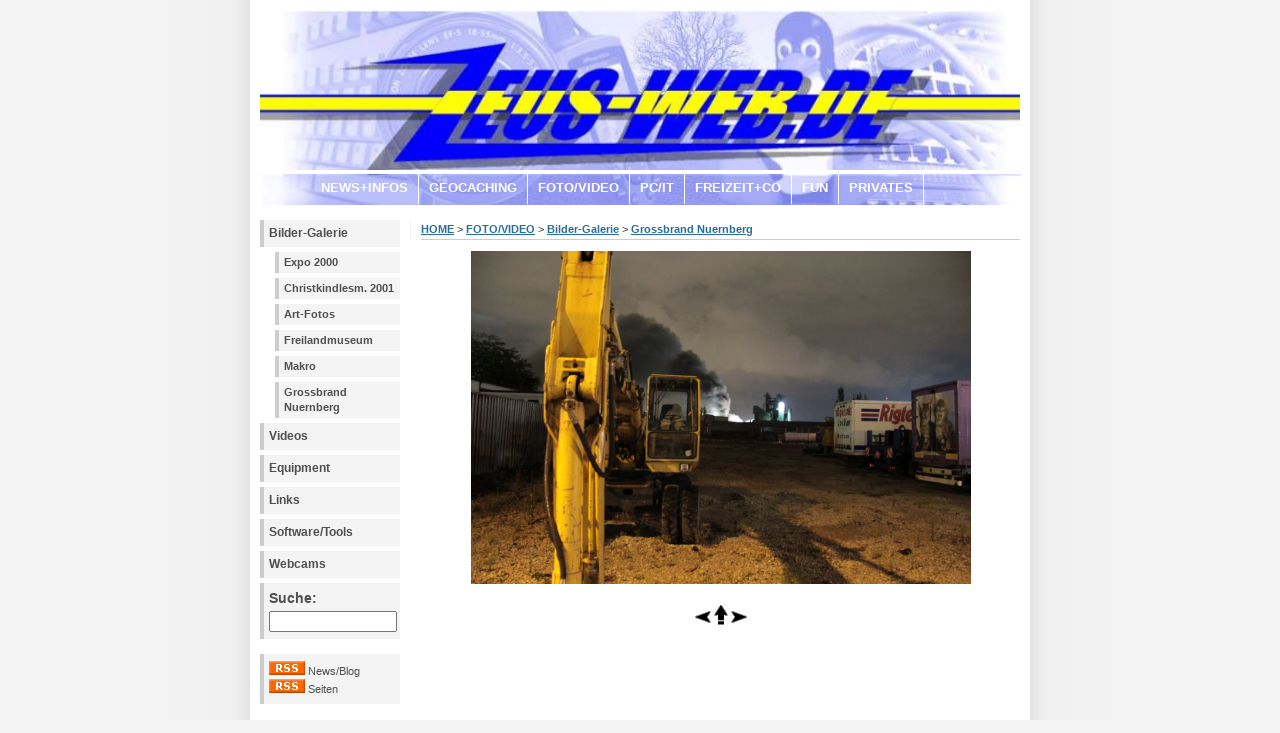

--- FILE ---
content_type: text/html; charset=UTF-8
request_url: http://www.zeus-web.de/pages/fotovideo/bilder-galerie/grossbrand-nuernberg.php?pic333=8
body_size: 2155
content:
<!DOCTYPE html PUBLIC "-//W3C//DTD XHTML 1.0 Strict//EN" "http://www.w3.org/TR/xhtml1/DTD/xhtml1-strict.dtd">
<html xmlns="http://www.w3.org/1999/xhtml" xml:lang="en">
<head><title>www.zeus-web.de - Grossbrand Nuernberg</title><meta http-equiv="Content-Type" content="text/html; charset=utf-8" /><script>
		var WB_URL = 'http://www.zeus-web.de';
		var LANGUAGE     = 'de';
		var PAGE_ID      = '249';
		var TEMPLATE_DIR = 'http://www.zeus-web.de/templates/zeus-web03';
		var SESSION_TIMEOUT = '7200';
	</script><link rel="alternate" type="application/rss+xml" title="RSS 2.0" href="http://wb.zeus-web.de/modules/rssnewsfeed/rssnewsfeed.php" /><link rel="stylesheet" href="http://www.zeus-web.de/modules/anynews/frontend.css?1240020320" type="text/css">
	<link rel="stylesheet" href="http://www.zeus-web.de/modules/ckeditor/frontend.css?1621934763" type="text/css">
	<link rel="stylesheet" href="http://www.zeus-web.de/modules/news_img_anywhere/frontend.css?1620318052" type="text/css">
	<link rel="stylesheet" href="http://www.zeus-web.de/modules/imagegallery/frontend.css?1510351114" type="text/css"><script src="http://www.zeus-web.de/include/jquery/jquery-min.js?1678463820"></script>
	<script src="http://www.zeus-web.de/include/jquery/jquery-insert.js?1678463820"></script>
	<script src="http://www.zeus-web.de/include/jquery/jquery-migrate-min.js?1678463820"></script>
	<script src="http://www.zeus-web.de/include/jquery/jquery_theme.js?1678463820"></script>
	<script src="http://www.zeus-web.de/modules/news_img_anywhere/frontend.js?1620318052"></script>

<link href="/templates/zeus-web03/screen.css?1572526190" rel="stylesheet" type="text/css" media="screen" />
<link href="/templates/zeus-web03/print.css?1161986402" rel="stylesheet" type="text/css" media="print" />
</head>
<body><div id="wrap">
	<img id="frontphoto" src="/templates/zeus-web03/img/front2.jpg" width="760" height="160" alt="logo" />
    <div id="navigation" style="background: url(http://wb.zeus-web.de/templates/zeus-web03/img/unten.jpg) no-repeat center center;height: 32px;  " >
     <!--<ul class="menu-top"><li class="menu-expand menu-first"><a href="http://www.zeus-web.de" target="_top" title="NEWS + INFOS">NEWS+INFOS</a></li><li class="menu-expand"><a href="/pages/geocaching.php" target="_top" title="GEOCACHING">GEOCACHING</a></li><li class="menu-expand menu-parent"><a href="/pages/fotovideo.php" target="_top" title="FOTO &amp; VIDEO">FOTO/VIDEO</a><ul class=""><li class="menu-expand menu-parent menu-first"><a href="/pages/fotovideo/bilder-galerie.php" target="_top" title="Bilder-Galerie">Bilder-Galerie</a><ul class=""><li class="menu-sibling menu-first"><a href="/pages/fotovideo/bilder-galerie/expo-2000.php" target="_top" title="Expo 2000">Expo 2000</a></li><li class="menu-sibling"><a href="/pages/fotovideo/bilder-galerie/christkindlesm.-2001.php" target="_top" title="Christkindlesmarkt 2001">Christkindlesm. 2001</a></li><li class="menu-sibling"><a href="/pages/fotovideo/bilder-galerie/art-fotos.php" target="_top" title="Art-Fotos">Art-Fotos</a></li><li class="menu-sibling"><a href="/pages/fotovideo/bilder-galerie/freilandmuseum.php" target="_top" title="Freilandmuseum">Freilandmuseum</a></li><li class="menu-sibling"><a href="/pages/fotovideo/bilder-galerie/makro.php" target="_top" title="Makro">Makro</a></li><li class="menu-current menu-last"><a href="/pages/fotovideo/bilder-galerie/grossbrand-nuernberg.php" target="_top" title="Grossbrand Nuernberg">Grossbrand Nuernberg</a></li></ul></li><li class="menu-expand"><a href="/pages/fotovideo/videos.php" target="_top" title="Videos">Videos</a></li><li class=""><a href="/pages/fotovideo/equipment.php" target="_top" title="Equipment">Equipment</a></li><li class=""><a href="/pages/fotovideo/links.php" target="_top" title="Links">Links</a></li><li class="menu-expand"><a href="/pages/fotovideo/softwaretools.php" target="_top" title="Software/Tools">Software/Tools</a></li><li class="menu-expand menu-last"><a href="/pages/fotovideo/webcams.php" target="_top" title="Webcams">Webcams</a></li></ul></li><li class="menu-expand"><a href="/pages/pcit.php" target="_top" title="PC &amp; IT">PC/IT</a></li><li class="menu-expand"><a href="/pages/freizeitco.php" target="_top" title="FREIZEIT&amp;CO">FREIZEIT+CO</a></li><li class="menu-expand"><a href="/pages/fun.php" target="_top" title="FUN">FUN</a></li><li class="menu-last"><a href="/pages/privates.php" target="_top" title="Privates">PRIVATES</a></li></ul> -->
<ul class="menu-top"><li class="menu-expand menu-first"><a href="http://www.zeus-web.de" target="_top" title="NEWS + INFOS">NEWS+INFOS</a></li><li class="menu-expand"><a href="/pages/geocaching.php" target="_top" title="GEOCACHING">GEOCACHING</a></li><li class="menu-expand menu-parent"><a href="/pages/fotovideo.php" target="_top" title="FOTO &amp; VIDEO">FOTO/VIDEO</a></li><li class="menu-expand"><a href="/pages/pcit.php" target="_top" title="PC &amp; IT">PC/IT</a></li><li class="menu-expand"><a href="/pages/freizeitco.php" target="_top" title="FREIZEIT&amp;CO">FREIZEIT+CO</a></li><li class="menu-expand"><a href="/pages/fun.php" target="_top" title="FUN">FUN</a></li><li class="menu-last"><a href="/pages/privates.php" target="_top" title="Privates">PRIVATES</a></li></ul>    </div>
	<div id="leftside">
		 <!--  -->
		 <!--  -->
 <!-- -->
      <ul class="avmenu"><li class="menu-expand menu-parent menu-first"><a href="/pages/fotovideo/bilder-galerie.php" target="_top" title="Bilder-Galerie">Bilder-Galerie</a><ul class="avmenu"><li class="menu-sibling menu-first"><a href="/pages/fotovideo/bilder-galerie/expo-2000.php" target="_top" title="Expo 2000">Expo 2000</a></li><li class="menu-sibling"><a href="/pages/fotovideo/bilder-galerie/christkindlesm.-2001.php" target="_top" title="Christkindlesmarkt 2001">Christkindlesm. 2001</a></li><li class="menu-sibling"><a href="/pages/fotovideo/bilder-galerie/art-fotos.php" target="_top" title="Art-Fotos">Art-Fotos</a></li><li class="menu-sibling"><a href="/pages/fotovideo/bilder-galerie/freilandmuseum.php" target="_top" title="Freilandmuseum">Freilandmuseum</a></li><li class="menu-sibling"><a href="/pages/fotovideo/bilder-galerie/makro.php" target="_top" title="Makro">Makro</a></li><li class="menu-current menu-last"><a href="/pages/fotovideo/bilder-galerie/grossbrand-nuernberg.php" target="_top" title="Grossbrand Nuernberg">Grossbrand Nuernberg</a></li></ul></li><li class="menu-expand"><a href="/pages/fotovideo/videos.php" target="_top" title="Videos">Videos</a></li><li class=""><a href="/pages/fotovideo/equipment.php" target="_top" title="Equipment">Equipment</a></li><li class=""><a href="/pages/fotovideo/links.php" target="_top" title="Links">Links</a></li><li class="menu-expand"><a href="/pages/fotovideo/softwaretools.php" target="_top" title="Software/Tools">Software/Tools</a></li><li class="menu-expand menu-last"><a href="/pages/fotovideo/webcams.php" target="_top" title="Webcams">Webcams</a></li></ul> <!-- -->
					<div class="announce">
				<h2>Suche:</h2>
				<form name="search" action="http://www.zeus-web.de/search/index.php" method="post">
				<input type="text" name="string" style="width: 120px;"/>
				<input type="hidden" name="submit" value="Suche" />
				</form>
			</div>
				<div class="announce">
       			<a href="/modules/rssnewsfeed/rssnewsfeed.php"><img src="/modules/rssnewsfeed/rss.png" border ="0" alt="RSS" /></a> News/Blog <br>
       			<a href="/modules/rsssitefeed/rsssitefeed.php"><img src="/modules/rsssitefeed/rss.png" border ="0" alt="RSS" /></a> Seiten	
		</div>
			</div>
	<div id="contentwide">
    		<div id="breadcrumb">
      		    <a href="http://www.zeus-web.de">HOME</a> > <span class="menu-expand menu-parent"><a href="/pages/fotovideo.php" target="_top" title="FOTO &amp; VIDEO">FOTO/VIDEO</a><span class="menu-expand menu-parent menu-first"> > <a href="/pages/fotovideo/bilder-galerie.php" target="_top" title="Bilder-Galerie">Bilder-Galerie</a><span class="menu-current menu-last"> > <a href="/pages/fotovideo/bilder-galerie/grossbrand-nuernberg.php" target="_top" title="Grossbrand Nuernberg">Grossbrand Nuernberg</a></span></span></span> 
    		</div>
		
<a class="section_anchor" id="wb_333" ></a>

<!-- start image gallery -->
<div class="imagegallery">
<!-- start pictures -->
<div class="pictures">
<a href="/media/bilder/Grossbrand/IMG_1805.JPG" target="_blank"><img src="/media/bilder/Grossbrand/IMG_1805.JPG" alt="IMG_1805.JPG" width="500" height="333.33333333333" /></a>
<hr />
<a href="?dir333=&amp;pic333=7&amp;" title="vorheriges"><img src="/modules/imagegallery/images/left_16.png" border="0" alt="vorheriges" /></a><a href="/pages/fotovideo/bilder-galerie/grossbrand-nuernberg.php?amp;" title="&Uuml;bersicht"><img src="/modules/imagegallery/images/up_16.png" border="0" alt="&Uuml;bersicht" /></a><a href="?dir333=&amp;pic333=9&amp;" title="n&auml;chstes"><img src="/modules/imagegallery/images/right_16.png" border="0" alt="n&auml;chstes" /></a>
</div>
<!-- end pictures -->
</div>
<!-- end image gallery -->
	</div>
	<div id="footer">
		<p> Letzte Änderung: 12.09.2013 21:17. <a href="/pages/newsinfos/impressum.php">Impressum</a>   &nbsp;&nbsp;&nbsp;&nbsp; <a href="/pages/newsinfos/login.php">L</a><small><!--<a href="/admin">&pi;</a> </small>--></p>
	</div>
</div>
</body>
</html><br />
<b>Deprecated</b>:  Constant E_STRICT is deprecated in <b>/data/web/1/000/018/770/30284/htdocs/wb/modules/errorlogger/preinit.php</b> on line <b>78</b><br />


--- FILE ---
content_type: text/css
request_url: http://www.zeus-web.de/modules/imagegallery/frontend.css?1510351114
body_size: 258
content:
hr {
	border-style: none;
 	height: 1px;
}
.imagegallery {
	float: left;
	width: 100%;
}
.pagenumbers {
	text-align: center;
	margin: 0px 1em 0px 1em;
}
.pagenumbers a:link, .pagenumbers a:visited, .pagenumbers a:hover {
	color: #000000;
	text-decoration: none;
}
.pictures {
	text-align: center;
}
.pictures img {
	border: none;
}
.pictures a:link, .pictures a:visited, .pictures a:hover {
	color: #000000;
	text-decoration: none;
}
.picturelink {
	margin: 1em;        
	float: left;
}
.picturelink img {
	border: none;
}
.clear {
	clear:left;
}
.filename {
	text-align: center;
}
.directories {
}

--- FILE ---
content_type: text/css
request_url: http://www.zeus-web.de/templates/zeus-web03/screen.css?1572526190
body_size: 2356
content:
/* andreas01 - an open source xhtml/css website layout by Andreas Viklund  - http://andreasviklund.com - Free to use for any purpose as long as the proper credits are given to the original author.
Version: 2.0 (Jun 25, 2006)
Screen layout: */
/***** Body and main container *****/
body {
margin:0 auto;
padding:0;
font:76% Verdana,Tahoma,Arial,sans-serif;
background:#f4f4f4 url(img/bg.gif) top center repeat-y;
color:#303030;
}
#wrap {
background:#ffffff;
color:#303030;
margin:0 auto;
width:760px; 
}
/***** Various tags *****/
a {
text-decoration:underline;
font-weight:bold;
color:#286ea0;
background-color:inherit;
}
a:hover {
text-decoration:underline;
color:#286ea0;
background-color:inherit;
}
a img {
border:0;
}
/***** Header *****/
#header {
margin:10px 0 0;
padding:0;
height:45px;
}
#header h1 {
color:#505050;
background-color:inherit;
width:350px;
margin:0 0 10px;
font-size:2.2em;
float:left;
}
#header h1 a{
color:#505050;
background-color:inherit;
text-decoration:none;
}
#header p {
width:400px;
float:right;
text-align:center;
color:#505050;
margin:8px 0 0;
font-size:1.1em;
font-weight:bold;
line-height:1.3em;
background-color:inherit;
}
#frontphoto {
/**margin:10 10 -15px;  /**nico  margin:0 0 10px; **/
margin-top: 10px;
margin-bottom: -16px;
border:0;
}
/***** Left sidebar *****/
#leftside {
clear:left;
float:left;
width:140px;
margin:0 0 5px;
padding:0;
}
#leftside h2,#leftside h3 {
color:#505050;
background-color:inherit;
font-size:1.3em;
margin:0 0 5px;
padding:0;
}
#leftside div.announce {
clear:left;
margin:10px 0 15px;
padding:7px 5px;
width:126px;
font-size:0.9em;
background-color:#f4f4f4;
color:#505050;
border-left:4px solid #cccccc;
line-height:1.5em;
}
#leftside div.announce p {
margin:10px 0 0;
padding:0;
}
/***** Main menu *****/
ul.avmenu {
width:140px;
margin:0 0 18px;
padding:0;
list-style:none;
}
ul.avmenu li {
width:140px;
padding:0;
line-height:1.4em;
display:inline;
}
ul.avmenu li a {
background-color:#f4f4f4;
color:#505050;
font-weight:bold;
width:130px;
float:left;
margin-bottom:5px;
padding:5px 1px 5px 5px;
border-left:4px solid #cccccc;
text-decoration:none;
}
ul.avmenu li a:hover,ul.avmenu li a.current {
background-color:#eaeaea;
border-left:4px solid #286ea0;
color:#505050; 
}
ul.avmenu ul {
margin:0 0 0 15px;
padding:0 0 5px 0;
font-size:0.9em;
width:125px;
}
ul.avmenu ul a {
padding:3px 1px 3px 5px;
width:115px;
}
ul.avmenu ul ul {
width:113px;
}
ul.avmenu ul ul a {
width:100px;
}
/***** Obere navileiste *****/
#navigation{
/*height:2.2em;*/
height:62px;   /*65px*/
line-height:31px;  /*line-height:2.2em;*/
width:760px;
margin:0 1px;
background:#578bb8;
color:#ffffff;
font-size:1.3em;
font-weight: bolder;
margin-bottom: 15px;  
}
#navigation ul{
   padding:0 0 0 50px;
}
#navigation li{
float:left;
list-style-type:none;
border-right:1px solid #ffffff;
white-space:nowrap;
font-weight: bolder;
}
#navigation li a{
display:block;
padding:0 10px;
font-size:0.8em;
font-weight:bold;  /*normal*/
text-transform:uppercase;
text-decoration:none;
background-color:inherit;
color: #ffffff; 
/* color: #1240AB; */
}
* html #navigation a {width:1%;}
#navigation .selected,#navigation a:hover{
background:#969dec; /* #80b0da;*/
color:#ffffff;
text-decoration:none;
}
.menu_current {
  background:#81BEF7;
} 
/***** Right sidebar *****/
#extras {
float:right;
width:140px;
margin:0 0 5px;
padding:0;
line-height:1.4em;
}
#extras p,#extras ul {
font-size:0.9em;
margin:0 0 16px;
padding:0;
}
#extras li {
list-style:none;
line-height:1.2em;
margin:0 0 6px 0;
padding:0;
}
#extras ul ul {
margin:6px 0 0 10px;
padding:0;
}
#extras ul ul li {
margin: 0 0 4px 0;
}
#extras ul ul li a {
font-size:1.1em;
font-weight:normal;
}
#extras h2, #extras h3 {
color:#505050;
background-color:inherit;
font-size:1.2em;
margin:0 0 10px;
padding:0;
}
/***** Main content *****/
#content {
margin:0 150px 5px 150px;
border-left:1px solid #e0e0e0;
border-right:1px solid #e0e0e0;
padding:0 10px;
line-height:1.6em;
}
#contentwide {
margin:0 0 5px 150px;
border-left:1px solid #f0f0f0;
padding:0 0 0 10px;
line-height:1.6em;
}
#content h1,#contentwide h1{
padding: 10px;
margin-bottom: 10px;
background-color: #eaeaea;
border-left-color: #286ea0;
border-left-width: 4px;
border-left-style: solid;
color: #505050;
border-bottom-color: #286ea0;
border-bottom-width: 4px;
border-bottom-style: solid;
line-height: normal;
font-size: 1.5em;
}
#content h2,#contentwide h2{
padding: 8px;
margin-bottom: 10px;
background-color:  #f4f4f4;
border-left-color: #cccccc;
border-left-width: 4px;
border-left-style: solid;
color: #505050;
border-bottom-color: #cccccc;
border-bottom-width: 4px;
border-bottom-style: solid;
line-height: normal;
font-size: 1.3em;
}
#content h3,#contentwide h3 {
font-size:1.4em;
margin:10px 0 7px;
color: #085984;
/*border-bottom: 1px solid;*/
font-size: 1.1em;
text-decoration:none;
}
#content h4,#contentwide h4 {
font-size:1.2em;
margin:10px 0 7px;
color: #085984;
/*border-bottom: 1px solid;*/
text-decoration:none;
font-size: 1em;
}
#content img,#contentwide img {
padding:1px;
/* display:inline; */
/* background:#cccccc; */
/* color:#303030; */
/* border:4px solid #f0f0f0; */
}
#content ul, #contentwide ul, #content ol, #contentwide ol {
margin:0 0 16px 20px;
padding:0;
}
#content li, #contentwide li {
margin:0;
padding:0 0 0 5px;
}
#content ul ul, #contentwide ul ul, #content ol ol, #contentwide ol ol{
margin:0 0 0 16px;
padding:0;
}
#content table,#contentwide table{
border:1px solid #f0f0f0;
}
#content td,#contentwide td{
padding:1px;
background:#f4f4f4;
color:#303030;
}
#content th,#contentwide th{
padding:1px;
background:#c8c8c8;
border:1px solid #f0f0f0;
}
/****** KOMMENTARE und FEEDBACK-FUNKTION ******/
/*** Don't remove the class nixhier, this is required for ASP ***/
.nixhier {
	display:none;
}
.feedback {
  background-color: #F0F0F0;
  padding: 5;
}
.feedback_remark { 
  background-color: #FAC000;
  font-weight: bold;
  font-style: italic;
  padding: 4px;
}
.feedback_item { 
    border:1px solid #111111;  
    padding: 3px;
}
.fb_sender {
    border-bottom: 1px solid #cccccc;
    font-size: 80%;
}
.fb_header {
    font-weight: bold;
}
.fb_text {
}
.fb_comment {
    padding-left: 15px;
}
.fb_comment_header {
    font-weight: bold;
    font-size: 80%;
}
.fb_comment_text {
}
.feedback_intro {
   background-color: #FFFFFF;
   padding: 4px;
}
/***** Footer *****/
#footer {
clear:both;
margin:0 auto;
padding:10px 0 20px;
border-top:4px solid #f0f0f0;
/* width:760px; */
text-align:center;
color:#808080;
background:#ffffff;
font-size:0.9em;
}
#footer a {
color:#808080;
background-color:inherit;
text-decoration:none;
}
#footer a:hover {
text-decoration:underline;
}
/**** Bradcrumb ****/
#breadcrumb {
margin-bottom: 10px;
font-size:0.9em;
border-bottom:1px solid #cccccc;;
}
/*
#googlemap img {
background-attachment: none;
background-color: transparent;
background-image: none;
background-position: 0% 0%;
background-repeat: no-repeat;
color: transparent;
display: inline;
}
#map_canvas img {
background-attachment: none;
background-color: transparent;
background-image: none;
background-position: 0% 0%;
background-repeat: no-repeat;
color: transparent.;
display: inline;
}
*/
#map_canvas img,#googlemap img {
/* display:run-in; */
background:transparent;
}
/***** Various classes *****/
.left {
margin:3px 10px 2px 0;
float:left;
}
.right {
margin:2px 0 2px 10px;
float:right;
}
.textright {
text-align:right;
}
.center {
text-align:center;
}
.small {
font-size:0.8em;
}
.bold {
font-weight:bold;
}
.hide {
display:none;
}
/**** NEWS-MODUL ****/
.post_entry,
.post-entry {
	margin-bottom: 15px;
	background: #f4f4f4;
         overflow: auto;
}
.post_date,
.post-date {
	background-color:  #cccccc;
	border-left-color: #cccccc;
	border-left-width: 4px;
	border-left-style: solid;
	padding-left: 2px;
}
.post_title,
.post-title {
	padding: 2px;
	margin-bottom: 10px;
	background-color:  #f4f4f4;
	border-left-color: #cccccc;
	border-left-width: 4px;
	border-left-style: solid;
	color: #505050;
	border-bottom-color: #cccccc;
	border-bottom-width: 4px;
	border-bottom-style: solid;
	line-height: normal;
	font-size: 1.3em;
}
.comment_container {
	margin-bottom: 15px;
	background: #f4f4f4;
}
.comment_single {
	background: #cccccc;
	margin-left: 15px;
}
/* H1
#content h1,#contentwide h1{
padding: 10px;
margin-bottom: 10px;
background-color: #eaeaea;
border-left-color: #286ea0;
border-left-width: 4px;
border-left-style: solid;
color: #505050;
border-bottom-color: #286ea0;
border-bottom-width: 4px;
border-bottom-style: solid;
line-height: normal;
font-size: 1.5em;
*/
/* H2
padding: 8px;
margin-bottom: 10px;
background-color:  #f4f4f4;
border-left-color: #cccccc;
border-left-width: 4px;
border-left-style: solid;
color: #505050;
border-bottom-color: #cccccc;
border-bottom-width: 4px;
border-bottom-style: solid;
line-height: normal;
font-size: 1.3em;
} */

--- FILE ---
content_type: text/css
request_url: http://www.zeus-web.de/templates/zeus-web03/print.css?1161986402
body_size: 419
content:
/* andreas01 - an open source xhtml/css website layout by Andreas Viklund  - http://andreasviklund.com . Free to use for any purpose as long as the proper credits are given to the original author.
Version: 2.0 (Jun 25, 2006)
Print layout: */

body{
margin:0 auto;
padding:0;
font-family:"Times New Roman",serif;
background:#ffffff;
color:#000000;
}
	
#wrap{
margin:2%;
width:auto;
float:none !important;
}

#header h1{
margin:0 0 25px 0;
}

#frontphoto, #leftside ul, #extras, .announce, .hide{
display:none;
}

#content img{
display:none;
}

a{
text-decoration:underline;
color:#0000ff;
background-color:inherit;
}
